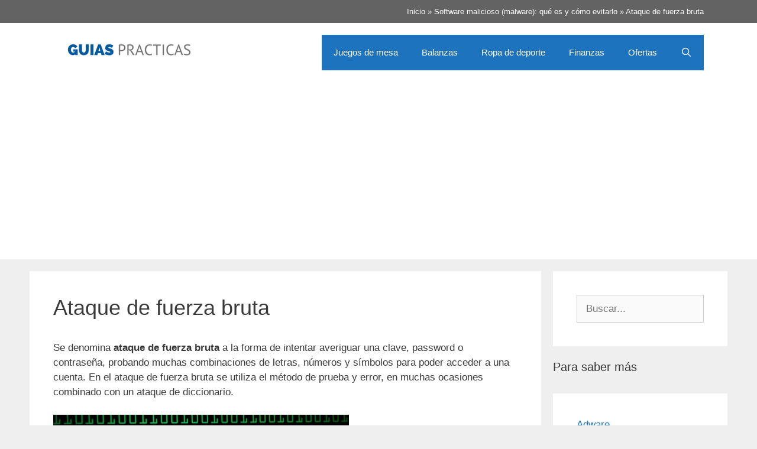

--- FILE ---
content_type: text/html; charset=UTF-8
request_url: https://www.guiaspracticas.com/software-malicioso-malware/ataque-de-fuerza-bruta
body_size: 12080
content:
<!DOCTYPE html>
<html lang="es" prefix="og: https://ogp.me/ns#">
<head>
	<meta charset="UTF-8">
		<style>img:is([sizes="auto" i], [sizes^="auto," i]) { contain-intrinsic-size: 3000px 1500px }</style>
	<meta name="viewport" content="width=device-width, initial-scale=1">
<!-- Optimización para motores de búsqueda de Rank Math -  https://rankmath.com/ -->
<title>Ataque de fuerza bruta | Guías Prácticas</title>
<meta name="description" content="Se denomina ataque de fuerza bruta a la forma de intentar averiguar una clave, password o contraseña, probando muchas combinaciones de letras, números y símbolos para poder acceder a una cuenta. En el ataque de fuerza bruta se utiliza el método de prueba y error, en muchas ocasiones combinado con un ataque de diccionario"/>
<meta name="robots" content="follow, index, max-snippet:-1, max-video-preview:-1, max-image-preview:large"/>
<link rel="canonical" href="https://www.guiaspracticas.com/software-malicioso-malware/ataque-de-fuerza-bruta" />
<meta property="og:locale" content="es_ES" />
<meta property="og:type" content="article" />
<meta property="og:title" content="Ataque de fuerza bruta | Guías Prácticas" />
<meta property="og:description" content="Se denomina ataque de fuerza bruta a la forma de intentar averiguar una clave, password o contraseña, probando muchas combinaciones de letras, números y símbolos para poder acceder a una cuenta. En el ataque de fuerza bruta se utiliza el método de prueba y error, en muchas ocasiones combinado con un ataque de diccionario" />
<meta property="og:url" content="https://www.guiaspracticas.com/software-malicioso-malware/ataque-de-fuerza-bruta" />
<meta property="og:site_name" content="Guías Prácticas" />
<meta property="og:updated_time" content="2022-04-10T12:22:58+02:00" />
<meta property="og:image" content="https://www.guiaspracticas.com/wp-content/uploads/image/Leer-artículo.png" />
<meta property="og:image:secure_url" content="https://www.guiaspracticas.com/wp-content/uploads/image/Leer-artículo.png" />
<meta property="og:image:width" content="800" />
<meta property="og:image:height" content="420" />
<meta property="og:image:alt" content="Ataque de fuerza bruta" />
<meta property="og:image:type" content="image/png" />
<meta property="article:published_time" content="2013-02-18T09:05:04+01:00" />
<meta property="article:modified_time" content="2022-04-10T12:22:58+02:00" />
<meta name="twitter:card" content="summary_large_image" />
<meta name="twitter:title" content="Ataque de fuerza bruta | Guías Prácticas" />
<meta name="twitter:description" content="Se denomina ataque de fuerza bruta a la forma de intentar averiguar una clave, password o contraseña, probando muchas combinaciones de letras, números y símbolos para poder acceder a una cuenta. En el ataque de fuerza bruta se utiliza el método de prueba y error, en muchas ocasiones combinado con un ataque de diccionario" />
<meta name="twitter:image" content="https://www.guiaspracticas.com/wp-content/uploads/image/Leer-artículo.png" />
<meta name="twitter:label1" content="Tiempo de lectura" />
<meta name="twitter:data1" content="1 minuto" />
<script type="application/ld+json" class="rank-math-schema">{"@context":"https://schema.org","@graph":[{"@type":"Organization","@id":"https://www.guiaspracticas.com/#organization","name":"Gu\u00edas Pr\u00e1cticas","logo":{"@type":"ImageObject","@id":"https://www.guiaspracticas.com/#logo","url":"https://www.guiaspracticas.com/wp-content/uploads/image/cropped-logo-guiaspracticas-1.png","contentUrl":"https://www.guiaspracticas.com/wp-content/uploads/image/cropped-logo-guiaspracticas-1.png","caption":"Gu\u00edas Pr\u00e1cticas","inLanguage":"es","width":"350","height":"70"}},{"@type":"WebSite","@id":"https://www.guiaspracticas.com/#website","url":"https://www.guiaspracticas.com","name":"Gu\u00edas Pr\u00e1cticas","publisher":{"@id":"https://www.guiaspracticas.com/#organization"},"inLanguage":"es"},{"@type":"ImageObject","@id":"https://www.guiaspracticas.com/wp-content/uploads/image/ataque-de-fuerza-bruta.jpg","url":"https://www.guiaspracticas.com/wp-content/uploads/image/ataque-de-fuerza-bruta.jpg","width":"200","height":"200","inLanguage":"es"},{"@type":"BreadcrumbList","@id":"https://www.guiaspracticas.com/software-malicioso-malware/ataque-de-fuerza-bruta#breadcrumb","itemListElement":[{"@type":"ListItem","position":"1","item":{"@id":"https://www.guiaspracticas.com","name":"Inicio"}},{"@type":"ListItem","position":"2","item":{"@id":"https://www.guiaspracticas.com/software-malicioso-malware","name":"Software malicioso (malware): qu\u00e9 es y c\u00f3mo evitarlo"}},{"@type":"ListItem","position":"3","item":{"@id":"https://www.guiaspracticas.com/software-malicioso-malware/ataque-de-fuerza-bruta","name":"Ataque de fuerza bruta"}}]},{"@type":"WebPage","@id":"https://www.guiaspracticas.com/software-malicioso-malware/ataque-de-fuerza-bruta#webpage","url":"https://www.guiaspracticas.com/software-malicioso-malware/ataque-de-fuerza-bruta","name":"Ataque de fuerza bruta | Gu\u00edas Pr\u00e1cticas","datePublished":"2013-02-18T09:05:04+01:00","dateModified":"2022-04-10T12:22:58+02:00","isPartOf":{"@id":"https://www.guiaspracticas.com/#website"},"primaryImageOfPage":{"@id":"https://www.guiaspracticas.com/wp-content/uploads/image/ataque-de-fuerza-bruta.jpg"},"inLanguage":"es","breadcrumb":{"@id":"https://www.guiaspracticas.com/software-malicioso-malware/ataque-de-fuerza-bruta#breadcrumb"}},{"@type":"Person","@id":"https://www.guiaspracticas.com/software-malicioso-malware/ataque-de-fuerza-bruta#author","name":"admin","image":{"@type":"ImageObject","@id":"https://secure.gravatar.com/avatar/3b4ca8d174df2b22b94813f66ac7a45b443a89ce9b58cfc70f0a8f91089fc3ea?s=96&amp;d=mm&amp;r=g","url":"https://secure.gravatar.com/avatar/3b4ca8d174df2b22b94813f66ac7a45b443a89ce9b58cfc70f0a8f91089fc3ea?s=96&amp;d=mm&amp;r=g","caption":"admin","inLanguage":"es"},"worksFor":{"@id":"https://www.guiaspracticas.com/#organization"}},{"@type":"Article","headline":"Ataque de fuerza bruta | Gu\u00edas Pr\u00e1cticas","datePublished":"2013-02-18T09:05:04+01:00","dateModified":"2022-04-10T12:22:58+02:00","author":{"@id":"https://www.guiaspracticas.com/software-malicioso-malware/ataque-de-fuerza-bruta#author","name":"admin"},"publisher":{"@id":"https://www.guiaspracticas.com/#organization"},"description":"Se denomina ataque de fuerza bruta a la forma de intentar averiguar una clave, password o contrase\u00f1a, probando muchas combinaciones de letras, n\u00fameros y s\u00edmbolos para poder acceder a una cuenta. En el ataque de fuerza bruta se utiliza el m\u00e9todo de prueba y error, en muchas ocasiones combinado con un ataque de diccionario","name":"Ataque de fuerza bruta | Gu\u00edas Pr\u00e1cticas","@id":"https://www.guiaspracticas.com/software-malicioso-malware/ataque-de-fuerza-bruta#richSnippet","isPartOf":{"@id":"https://www.guiaspracticas.com/software-malicioso-malware/ataque-de-fuerza-bruta#webpage"},"image":{"@id":"https://www.guiaspracticas.com/wp-content/uploads/image/ataque-de-fuerza-bruta.jpg"},"inLanguage":"es","mainEntityOfPage":{"@id":"https://www.guiaspracticas.com/software-malicioso-malware/ataque-de-fuerza-bruta#webpage"}}]}</script>
<!-- /Plugin Rank Math WordPress SEO -->

<script>
window._wpemojiSettings = {"baseUrl":"https:\/\/s.w.org\/images\/core\/emoji\/16.0.1\/72x72\/","ext":".png","svgUrl":"https:\/\/s.w.org\/images\/core\/emoji\/16.0.1\/svg\/","svgExt":".svg","source":{"concatemoji":"https:\/\/www.guiaspracticas.com\/wp-includes\/js\/wp-emoji-release.min.js?ver=6.8.3"}};
/*! This file is auto-generated */
!function(s,n){var o,i,e;function c(e){try{var t={supportTests:e,timestamp:(new Date).valueOf()};sessionStorage.setItem(o,JSON.stringify(t))}catch(e){}}function p(e,t,n){e.clearRect(0,0,e.canvas.width,e.canvas.height),e.fillText(t,0,0);var t=new Uint32Array(e.getImageData(0,0,e.canvas.width,e.canvas.height).data),a=(e.clearRect(0,0,e.canvas.width,e.canvas.height),e.fillText(n,0,0),new Uint32Array(e.getImageData(0,0,e.canvas.width,e.canvas.height).data));return t.every(function(e,t){return e===a[t]})}function u(e,t){e.clearRect(0,0,e.canvas.width,e.canvas.height),e.fillText(t,0,0);for(var n=e.getImageData(16,16,1,1),a=0;a<n.data.length;a++)if(0!==n.data[a])return!1;return!0}function f(e,t,n,a){switch(t){case"flag":return n(e,"\ud83c\udff3\ufe0f\u200d\u26a7\ufe0f","\ud83c\udff3\ufe0f\u200b\u26a7\ufe0f")?!1:!n(e,"\ud83c\udde8\ud83c\uddf6","\ud83c\udde8\u200b\ud83c\uddf6")&&!n(e,"\ud83c\udff4\udb40\udc67\udb40\udc62\udb40\udc65\udb40\udc6e\udb40\udc67\udb40\udc7f","\ud83c\udff4\u200b\udb40\udc67\u200b\udb40\udc62\u200b\udb40\udc65\u200b\udb40\udc6e\u200b\udb40\udc67\u200b\udb40\udc7f");case"emoji":return!a(e,"\ud83e\udedf")}return!1}function g(e,t,n,a){var r="undefined"!=typeof WorkerGlobalScope&&self instanceof WorkerGlobalScope?new OffscreenCanvas(300,150):s.createElement("canvas"),o=r.getContext("2d",{willReadFrequently:!0}),i=(o.textBaseline="top",o.font="600 32px Arial",{});return e.forEach(function(e){i[e]=t(o,e,n,a)}),i}function t(e){var t=s.createElement("script");t.src=e,t.defer=!0,s.head.appendChild(t)}"undefined"!=typeof Promise&&(o="wpEmojiSettingsSupports",i=["flag","emoji"],n.supports={everything:!0,everythingExceptFlag:!0},e=new Promise(function(e){s.addEventListener("DOMContentLoaded",e,{once:!0})}),new Promise(function(t){var n=function(){try{var e=JSON.parse(sessionStorage.getItem(o));if("object"==typeof e&&"number"==typeof e.timestamp&&(new Date).valueOf()<e.timestamp+604800&&"object"==typeof e.supportTests)return e.supportTests}catch(e){}return null}();if(!n){if("undefined"!=typeof Worker&&"undefined"!=typeof OffscreenCanvas&&"undefined"!=typeof URL&&URL.createObjectURL&&"undefined"!=typeof Blob)try{var e="postMessage("+g.toString()+"("+[JSON.stringify(i),f.toString(),p.toString(),u.toString()].join(",")+"));",a=new Blob([e],{type:"text/javascript"}),r=new Worker(URL.createObjectURL(a),{name:"wpTestEmojiSupports"});return void(r.onmessage=function(e){c(n=e.data),r.terminate(),t(n)})}catch(e){}c(n=g(i,f,p,u))}t(n)}).then(function(e){for(var t in e)n.supports[t]=e[t],n.supports.everything=n.supports.everything&&n.supports[t],"flag"!==t&&(n.supports.everythingExceptFlag=n.supports.everythingExceptFlag&&n.supports[t]);n.supports.everythingExceptFlag=n.supports.everythingExceptFlag&&!n.supports.flag,n.DOMReady=!1,n.readyCallback=function(){n.DOMReady=!0}}).then(function(){return e}).then(function(){var e;n.supports.everything||(n.readyCallback(),(e=n.source||{}).concatemoji?t(e.concatemoji):e.wpemoji&&e.twemoji&&(t(e.twemoji),t(e.wpemoji)))}))}((window,document),window._wpemojiSettings);
</script>
<style id='wp-emoji-styles-inline-css'>

	img.wp-smiley, img.emoji {
		display: inline !important;
		border: none !important;
		box-shadow: none !important;
		height: 1em !important;
		width: 1em !important;
		margin: 0 0.07em !important;
		vertical-align: -0.1em !important;
		background: none !important;
		padding: 0 !important;
	}
</style>
<link rel='stylesheet' id='wp-block-library-css' href='https://www.guiaspracticas.com/wp-includes/css/dist/block-library/style.min.css?ver=6.8.3' media='all' />
<style id='classic-theme-styles-inline-css'>
/*! This file is auto-generated */
.wp-block-button__link{color:#fff;background-color:#32373c;border-radius:9999px;box-shadow:none;text-decoration:none;padding:calc(.667em + 2px) calc(1.333em + 2px);font-size:1.125em}.wp-block-file__button{background:#32373c;color:#fff;text-decoration:none}
</style>
<style id='caterhamcomputing-cc-child-pages-style-inline-css'>


</style>
<style id='global-styles-inline-css'>
:root{--wp--preset--aspect-ratio--square: 1;--wp--preset--aspect-ratio--4-3: 4/3;--wp--preset--aspect-ratio--3-4: 3/4;--wp--preset--aspect-ratio--3-2: 3/2;--wp--preset--aspect-ratio--2-3: 2/3;--wp--preset--aspect-ratio--16-9: 16/9;--wp--preset--aspect-ratio--9-16: 9/16;--wp--preset--color--black: #000000;--wp--preset--color--cyan-bluish-gray: #abb8c3;--wp--preset--color--white: #ffffff;--wp--preset--color--pale-pink: #f78da7;--wp--preset--color--vivid-red: #cf2e2e;--wp--preset--color--luminous-vivid-orange: #ff6900;--wp--preset--color--luminous-vivid-amber: #fcb900;--wp--preset--color--light-green-cyan: #7bdcb5;--wp--preset--color--vivid-green-cyan: #00d084;--wp--preset--color--pale-cyan-blue: #8ed1fc;--wp--preset--color--vivid-cyan-blue: #0693e3;--wp--preset--color--vivid-purple: #9b51e0;--wp--preset--color--contrast: var(--contrast);--wp--preset--color--contrast-2: var(--contrast-2);--wp--preset--color--contrast-3: var(--contrast-3);--wp--preset--color--base: var(--base);--wp--preset--color--base-2: var(--base-2);--wp--preset--color--base-3: var(--base-3);--wp--preset--color--accent: var(--accent);--wp--preset--gradient--vivid-cyan-blue-to-vivid-purple: linear-gradient(135deg,rgba(6,147,227,1) 0%,rgb(155,81,224) 100%);--wp--preset--gradient--light-green-cyan-to-vivid-green-cyan: linear-gradient(135deg,rgb(122,220,180) 0%,rgb(0,208,130) 100%);--wp--preset--gradient--luminous-vivid-amber-to-luminous-vivid-orange: linear-gradient(135deg,rgba(252,185,0,1) 0%,rgba(255,105,0,1) 100%);--wp--preset--gradient--luminous-vivid-orange-to-vivid-red: linear-gradient(135deg,rgba(255,105,0,1) 0%,rgb(207,46,46) 100%);--wp--preset--gradient--very-light-gray-to-cyan-bluish-gray: linear-gradient(135deg,rgb(238,238,238) 0%,rgb(169,184,195) 100%);--wp--preset--gradient--cool-to-warm-spectrum: linear-gradient(135deg,rgb(74,234,220) 0%,rgb(151,120,209) 20%,rgb(207,42,186) 40%,rgb(238,44,130) 60%,rgb(251,105,98) 80%,rgb(254,248,76) 100%);--wp--preset--gradient--blush-light-purple: linear-gradient(135deg,rgb(255,206,236) 0%,rgb(152,150,240) 100%);--wp--preset--gradient--blush-bordeaux: linear-gradient(135deg,rgb(254,205,165) 0%,rgb(254,45,45) 50%,rgb(107,0,62) 100%);--wp--preset--gradient--luminous-dusk: linear-gradient(135deg,rgb(255,203,112) 0%,rgb(199,81,192) 50%,rgb(65,88,208) 100%);--wp--preset--gradient--pale-ocean: linear-gradient(135deg,rgb(255,245,203) 0%,rgb(182,227,212) 50%,rgb(51,167,181) 100%);--wp--preset--gradient--electric-grass: linear-gradient(135deg,rgb(202,248,128) 0%,rgb(113,206,126) 100%);--wp--preset--gradient--midnight: linear-gradient(135deg,rgb(2,3,129) 0%,rgb(40,116,252) 100%);--wp--preset--font-size--small: 13px;--wp--preset--font-size--medium: 20px;--wp--preset--font-size--large: 36px;--wp--preset--font-size--x-large: 42px;--wp--preset--spacing--20: 0.44rem;--wp--preset--spacing--30: 0.67rem;--wp--preset--spacing--40: 1rem;--wp--preset--spacing--50: 1.5rem;--wp--preset--spacing--60: 2.25rem;--wp--preset--spacing--70: 3.38rem;--wp--preset--spacing--80: 5.06rem;--wp--preset--shadow--natural: 6px 6px 9px rgba(0, 0, 0, 0.2);--wp--preset--shadow--deep: 12px 12px 50px rgba(0, 0, 0, 0.4);--wp--preset--shadow--sharp: 6px 6px 0px rgba(0, 0, 0, 0.2);--wp--preset--shadow--outlined: 6px 6px 0px -3px rgba(255, 255, 255, 1), 6px 6px rgba(0, 0, 0, 1);--wp--preset--shadow--crisp: 6px 6px 0px rgba(0, 0, 0, 1);}:where(.is-layout-flex){gap: 0.5em;}:where(.is-layout-grid){gap: 0.5em;}body .is-layout-flex{display: flex;}.is-layout-flex{flex-wrap: wrap;align-items: center;}.is-layout-flex > :is(*, div){margin: 0;}body .is-layout-grid{display: grid;}.is-layout-grid > :is(*, div){margin: 0;}:where(.wp-block-columns.is-layout-flex){gap: 2em;}:where(.wp-block-columns.is-layout-grid){gap: 2em;}:where(.wp-block-post-template.is-layout-flex){gap: 1.25em;}:where(.wp-block-post-template.is-layout-grid){gap: 1.25em;}.has-black-color{color: var(--wp--preset--color--black) !important;}.has-cyan-bluish-gray-color{color: var(--wp--preset--color--cyan-bluish-gray) !important;}.has-white-color{color: var(--wp--preset--color--white) !important;}.has-pale-pink-color{color: var(--wp--preset--color--pale-pink) !important;}.has-vivid-red-color{color: var(--wp--preset--color--vivid-red) !important;}.has-luminous-vivid-orange-color{color: var(--wp--preset--color--luminous-vivid-orange) !important;}.has-luminous-vivid-amber-color{color: var(--wp--preset--color--luminous-vivid-amber) !important;}.has-light-green-cyan-color{color: var(--wp--preset--color--light-green-cyan) !important;}.has-vivid-green-cyan-color{color: var(--wp--preset--color--vivid-green-cyan) !important;}.has-pale-cyan-blue-color{color: var(--wp--preset--color--pale-cyan-blue) !important;}.has-vivid-cyan-blue-color{color: var(--wp--preset--color--vivid-cyan-blue) !important;}.has-vivid-purple-color{color: var(--wp--preset--color--vivid-purple) !important;}.has-black-background-color{background-color: var(--wp--preset--color--black) !important;}.has-cyan-bluish-gray-background-color{background-color: var(--wp--preset--color--cyan-bluish-gray) !important;}.has-white-background-color{background-color: var(--wp--preset--color--white) !important;}.has-pale-pink-background-color{background-color: var(--wp--preset--color--pale-pink) !important;}.has-vivid-red-background-color{background-color: var(--wp--preset--color--vivid-red) !important;}.has-luminous-vivid-orange-background-color{background-color: var(--wp--preset--color--luminous-vivid-orange) !important;}.has-luminous-vivid-amber-background-color{background-color: var(--wp--preset--color--luminous-vivid-amber) !important;}.has-light-green-cyan-background-color{background-color: var(--wp--preset--color--light-green-cyan) !important;}.has-vivid-green-cyan-background-color{background-color: var(--wp--preset--color--vivid-green-cyan) !important;}.has-pale-cyan-blue-background-color{background-color: var(--wp--preset--color--pale-cyan-blue) !important;}.has-vivid-cyan-blue-background-color{background-color: var(--wp--preset--color--vivid-cyan-blue) !important;}.has-vivid-purple-background-color{background-color: var(--wp--preset--color--vivid-purple) !important;}.has-black-border-color{border-color: var(--wp--preset--color--black) !important;}.has-cyan-bluish-gray-border-color{border-color: var(--wp--preset--color--cyan-bluish-gray) !important;}.has-white-border-color{border-color: var(--wp--preset--color--white) !important;}.has-pale-pink-border-color{border-color: var(--wp--preset--color--pale-pink) !important;}.has-vivid-red-border-color{border-color: var(--wp--preset--color--vivid-red) !important;}.has-luminous-vivid-orange-border-color{border-color: var(--wp--preset--color--luminous-vivid-orange) !important;}.has-luminous-vivid-amber-border-color{border-color: var(--wp--preset--color--luminous-vivid-amber) !important;}.has-light-green-cyan-border-color{border-color: var(--wp--preset--color--light-green-cyan) !important;}.has-vivid-green-cyan-border-color{border-color: var(--wp--preset--color--vivid-green-cyan) !important;}.has-pale-cyan-blue-border-color{border-color: var(--wp--preset--color--pale-cyan-blue) !important;}.has-vivid-cyan-blue-border-color{border-color: var(--wp--preset--color--vivid-cyan-blue) !important;}.has-vivid-purple-border-color{border-color: var(--wp--preset--color--vivid-purple) !important;}.has-vivid-cyan-blue-to-vivid-purple-gradient-background{background: var(--wp--preset--gradient--vivid-cyan-blue-to-vivid-purple) !important;}.has-light-green-cyan-to-vivid-green-cyan-gradient-background{background: var(--wp--preset--gradient--light-green-cyan-to-vivid-green-cyan) !important;}.has-luminous-vivid-amber-to-luminous-vivid-orange-gradient-background{background: var(--wp--preset--gradient--luminous-vivid-amber-to-luminous-vivid-orange) !important;}.has-luminous-vivid-orange-to-vivid-red-gradient-background{background: var(--wp--preset--gradient--luminous-vivid-orange-to-vivid-red) !important;}.has-very-light-gray-to-cyan-bluish-gray-gradient-background{background: var(--wp--preset--gradient--very-light-gray-to-cyan-bluish-gray) !important;}.has-cool-to-warm-spectrum-gradient-background{background: var(--wp--preset--gradient--cool-to-warm-spectrum) !important;}.has-blush-light-purple-gradient-background{background: var(--wp--preset--gradient--blush-light-purple) !important;}.has-blush-bordeaux-gradient-background{background: var(--wp--preset--gradient--blush-bordeaux) !important;}.has-luminous-dusk-gradient-background{background: var(--wp--preset--gradient--luminous-dusk) !important;}.has-pale-ocean-gradient-background{background: var(--wp--preset--gradient--pale-ocean) !important;}.has-electric-grass-gradient-background{background: var(--wp--preset--gradient--electric-grass) !important;}.has-midnight-gradient-background{background: var(--wp--preset--gradient--midnight) !important;}.has-small-font-size{font-size: var(--wp--preset--font-size--small) !important;}.has-medium-font-size{font-size: var(--wp--preset--font-size--medium) !important;}.has-large-font-size{font-size: var(--wp--preset--font-size--large) !important;}.has-x-large-font-size{font-size: var(--wp--preset--font-size--x-large) !important;}
:where(.wp-block-post-template.is-layout-flex){gap: 1.25em;}:where(.wp-block-post-template.is-layout-grid){gap: 1.25em;}
:where(.wp-block-columns.is-layout-flex){gap: 2em;}:where(.wp-block-columns.is-layout-grid){gap: 2em;}
:root :where(.wp-block-pullquote){font-size: 1.5em;line-height: 1.6;}
</style>
<link rel='stylesheet' id='wphb-1-css' href='https://www.guiaspracticas.com/wp-content/uploads/image/hummingbird-assets/02056fa011d43e7d2a9bec8ab8f47841.css' media='all' />
<style id='wphb-1-inline-css'>
body{background-color:#efefef;color:#3a3a3a;}a{color:#1e73be;}a:hover, a:focus, a:active{color:#000000;}body .grid-container{max-width:1100px;}.wp-block-group__inner-container{max-width:1100px;margin-left:auto;margin-right:auto;}.site-header .header-image{width:250px;}.navigation-search{position:absolute;left:-99999px;pointer-events:none;visibility:hidden;z-index:20;width:100%;top:0;transition:opacity 100ms ease-in-out;opacity:0;}.navigation-search.nav-search-active{left:0;right:0;pointer-events:auto;visibility:visible;opacity:1;}.navigation-search input[type="search"]{outline:0;border:0;vertical-align:bottom;line-height:1;opacity:0.9;width:100%;z-index:20;border-radius:0;-webkit-appearance:none;height:60px;}.navigation-search input::-ms-clear{display:none;width:0;height:0;}.navigation-search input::-ms-reveal{display:none;width:0;height:0;}.navigation-search input::-webkit-search-decoration, .navigation-search input::-webkit-search-cancel-button, .navigation-search input::-webkit-search-results-button, .navigation-search input::-webkit-search-results-decoration{display:none;}.main-navigation li.search-item{z-index:21;}li.search-item.active{transition:opacity 100ms ease-in-out;}.nav-left-sidebar .main-navigation li.search-item.active,.nav-right-sidebar .main-navigation li.search-item.active{width:auto;display:inline-block;float:right;}.gen-sidebar-nav .navigation-search{top:auto;bottom:0;}:root{--contrast:#222222;--contrast-2:#575760;--contrast-3:#b2b2be;--base:#f0f0f0;--base-2:#f7f8f9;--base-3:#ffffff;--accent:#1e73be;}:root .has-contrast-color{color:var(--contrast);}:root .has-contrast-background-color{background-color:var(--contrast);}:root .has-contrast-2-color{color:var(--contrast-2);}:root .has-contrast-2-background-color{background-color:var(--contrast-2);}:root .has-contrast-3-color{color:var(--contrast-3);}:root .has-contrast-3-background-color{background-color:var(--contrast-3);}:root .has-base-color{color:var(--base);}:root .has-base-background-color{background-color:var(--base);}:root .has-base-2-color{color:var(--base-2);}:root .has-base-2-background-color{background-color:var(--base-2);}:root .has-base-3-color{color:var(--base-3);}:root .has-base-3-background-color{background-color:var(--base-3);}:root .has-accent-color{color:var(--accent);}:root .has-accent-background-color{background-color:var(--accent);}body, button, input, select, textarea{font-family:Arial, Helvetica, sans-serif;}body{line-height:1.5;}.entry-content > [class*="wp-block-"]:not(:last-child):not(.wp-block-heading){margin-bottom:1.5em;}.main-navigation .main-nav ul ul li a{font-size:14px;}.sidebar .widget, .footer-widgets .widget{font-size:17px;}h1{font-weight:300;font-size:36px;}h2{font-weight:bold;font-size:24px;}h3{font-size:20px;}h4{font-size:inherit;}h5{font-size:inherit;}@media (max-width:768px){.main-title{font-size:30px;}h1{font-size:30px;}h2{font-size:25px;}}.top-bar{background-color:#636363;color:#ffffff;}.top-bar a{color:#ffffff;}.top-bar a:hover{color:#303030;}.site-header{background-color:#ffffff;color:#3a3a3a;}.site-header a{color:#3a3a3a;}.main-title a,.main-title a:hover{color:#222222;}.site-description{color:#757575;}.main-navigation,.main-navigation ul ul{background-color:#1e73be;}.main-navigation .main-nav ul li a, .main-navigation .menu-toggle, .main-navigation .menu-bar-items{color:#ffffff;}.main-navigation .main-nav ul li:not([class*="current-menu-"]):hover > a, .main-navigation .main-nav ul li:not([class*="current-menu-"]):focus > a, .main-navigation .main-nav ul li.sfHover:not([class*="current-menu-"]) > a, .main-navigation .menu-bar-item:hover > a, .main-navigation .menu-bar-item.sfHover > a{color:#ffffff;background-color:#035a9e;}button.menu-toggle:hover,button.menu-toggle:focus,.main-navigation .mobile-bar-items a,.main-navigation .mobile-bar-items a:hover,.main-navigation .mobile-bar-items a:focus{color:#ffffff;}.main-navigation .main-nav ul li[class*="current-menu-"] > a{color:#ffffff;background-color:#035a9e;}.navigation-search input[type="search"],.navigation-search input[type="search"]:active, .navigation-search input[type="search"]:focus, .main-navigation .main-nav ul li.search-item.active > a, .main-navigation .menu-bar-items .search-item.active > a{color:#ffffff;background-color:#035a9e;}.main-navigation ul ul{background-color:#035a9e;}.main-navigation .main-nav ul ul li a{color:#ffffff;}.main-navigation .main-nav ul ul li:not([class*="current-menu-"]):hover > a,.main-navigation .main-nav ul ul li:not([class*="current-menu-"]):focus > a, .main-navigation .main-nav ul ul li.sfHover:not([class*="current-menu-"]) > a{color:#bbd2e8;background-color:#035a9e;}.main-navigation .main-nav ul ul li[class*="current-menu-"] > a{color:#bbd2e8;background-color:#035a9e;}.separate-containers .inside-article, .separate-containers .comments-area, .separate-containers .page-header, .one-container .container, .separate-containers .paging-navigation, .inside-page-header{background-color:#ffffff;}.entry-meta{color:#595959;}.entry-meta a{color:#595959;}.entry-meta a:hover{color:#1e73be;}.sidebar .widget{background-color:#ffffff;}.sidebar .widget .widget-title{color:#000000;}.footer-widgets{background-color:#ffffff;}.footer-widgets .widget-title{color:#000000;}.site-info{color:#ffffff;background-color:#222222;}.site-info a{color:#ffffff;}.site-info a:hover{color:#606060;}.footer-bar .widget_nav_menu .current-menu-item a{color:#606060;}input[type="text"],input[type="email"],input[type="url"],input[type="password"],input[type="search"],input[type="tel"],input[type="number"],textarea,select{color:#666666;background-color:#fafafa;border-color:#cccccc;}input[type="text"]:focus,input[type="email"]:focus,input[type="url"]:focus,input[type="password"]:focus,input[type="search"]:focus,input[type="tel"]:focus,input[type="number"]:focus,textarea:focus,select:focus{color:#666666;background-color:#ffffff;border-color:#bfbfbf;}button,html input[type="button"],input[type="reset"],input[type="submit"],a.button,a.wp-block-button__link:not(.has-background){color:#ffffff;background-color:var(--accent);}button:hover,html input[type="button"]:hover,input[type="reset"]:hover,input[type="submit"]:hover,a.button:hover,button:focus,html input[type="button"]:focus,input[type="reset"]:focus,input[type="submit"]:focus,a.button:focus,a.wp-block-button__link:not(.has-background):active,a.wp-block-button__link:not(.has-background):focus,a.wp-block-button__link:not(.has-background):hover{color:#ffffff;background-color:#3f3f3f;}a.generate-back-to-top{background-color:rgba( 0,0,0,0.4 );color:#ffffff;}a.generate-back-to-top:hover,a.generate-back-to-top:focus{background-color:rgba( 0,0,0,0.6 );color:#ffffff;}:root{--gp-search-modal-bg-color:var(--base-3);--gp-search-modal-text-color:var(--contrast);--gp-search-modal-overlay-bg-color:rgba(0,0,0,0.2);}@media (max-width:768px){.main-navigation .menu-bar-item:hover > a, .main-navigation .menu-bar-item.sfHover > a{background:none;color:#ffffff;}}.inside-top-bar{padding:10px;}.site-main .wp-block-group__inner-container{padding:40px;}.entry-content .alignwide, body:not(.no-sidebar) .entry-content .alignfull{margin-left:-40px;width:calc(100% + 80px);max-width:calc(100% + 80px);}.container.grid-container{max-width:1180px;}.rtl .menu-item-has-children .dropdown-menu-toggle{padding-left:20px;}.rtl .main-navigation .main-nav ul li.menu-item-has-children > a{padding-right:20px;}.site-info{padding:20px;}@media (max-width:768px){.separate-containers .inside-article, .separate-containers .comments-area, .separate-containers .page-header, .separate-containers .paging-navigation, .one-container .site-content, .inside-page-header{padding:30px;}.site-main .wp-block-group__inner-container{padding:30px;}.site-info{padding-right:10px;padding-left:10px;}.entry-content .alignwide, body:not(.no-sidebar) .entry-content .alignfull{margin-left:-30px;width:calc(100% + 60px);max-width:calc(100% + 60px);}}.one-container .sidebar .widget{padding:0px;}/* End cached CSS */@media (max-width:768px){.main-navigation .menu-toggle,.main-navigation .mobile-bar-items,.sidebar-nav-mobile:not(#sticky-placeholder){display:block;}.main-navigation ul,.gen-sidebar-nav{display:none;}[class*="nav-float-"] .site-header .inside-header > *{float:none;clear:both;}}
</style>
<script src="https://www.guiaspracticas.com/wp-content/uploads/image/hummingbird-assets/1b54de273922174213539ba0bd18b0e0.js" id="wphb-2-js"></script>
<link rel="https://api.w.org/" href="https://www.guiaspracticas.com/wp-json/" /><link rel="alternate" title="JSON" type="application/json" href="https://www.guiaspracticas.com/wp-json/wp/v2/pages/135803" /><link rel="EditURI" type="application/rsd+xml" title="RSD" href="https://www.guiaspracticas.com/xmlrpc.php?rsd" />
<meta name="generator" content="WordPress 6.8.3" />
<link rel='shortlink' href='https://www.guiaspracticas.com/?p=135803' />
<link rel="alternate" title="oEmbed (JSON)" type="application/json+oembed" href="https://www.guiaspracticas.com/wp-json/oembed/1.0/embed?url=https%3A%2F%2Fwww.guiaspracticas.com%2Fsoftware-malicioso-malware%2Fataque-de-fuerza-bruta" />
<link rel="alternate" title="oEmbed (XML)" type="text/xml+oembed" href="https://www.guiaspracticas.com/wp-json/oembed/1.0/embed?url=https%3A%2F%2Fwww.guiaspracticas.com%2Fsoftware-malicioso-malware%2Fataque-de-fuerza-bruta&#038;format=xml" />
<link rel="pingback" href="https://www.guiaspracticas.com/xmlrpc.php">
<link rel="icon" href="https://www.guiaspracticas.com/wp-content/uploads/image/cropped-gp-icon-32x32.png" sizes="32x32" />
<link rel="icon" href="https://www.guiaspracticas.com/wp-content/uploads/image/cropped-gp-icon-192x192.png" sizes="192x192" />
<link rel="apple-touch-icon" href="https://www.guiaspracticas.com/wp-content/uploads/image/cropped-gp-icon-180x180.png" />
<meta name="msapplication-TileImage" content="https://www.guiaspracticas.com/wp-content/uploads/image/cropped-gp-icon-270x270.png" />
		<style id="wp-custom-css">
			.featured-image {
display: none;
}
.button_to_inline {
    display: inline;
}
.component-footer {
    color: #1e73be !important;
	  background-color: #ffffff !important;
	  word-wrap: break-word;
    display: contents;
}
.rank-math-breadcrumb{
font-size: 0.8rem;
}		</style>
		</head>

<body data-rsssl=1 class="wp-singular page-template-default page page-id-135803 page-child parent-pageid-23815 wp-custom-logo wp-embed-responsive wp-theme-generatepress right-sidebar nav-float-right separate-containers fluid-header active-footer-widgets-3 nav-search-enabled header-aligned-left dropdown-hover" itemtype="https://schema.org/WebPage" itemscope>
	<a class="screen-reader-text skip-link" href="#content" title="Saltar al contenido">Saltar al contenido</a>		<div class="top-bar top-bar-align-right">
			<div class="inside-top-bar grid-container grid-parent">
				<aside id="shortcode-widget-2" class="widget inner-padding shortcode_widget">						<div class="textwidget"><nav aria-label="breadcrumbs" class="rank-math-breadcrumb"><p><a href="https://www.guiaspracticas.com">Inicio</a><span class="separator"> &raquo; </span><a href="https://www.guiaspracticas.com/software-malicioso-malware">Software malicioso (malware): qué es y cómo evitarlo</a><span class="separator"> &raquo; </span><span class="last">Ataque de fuerza bruta</span></p></nav></div>
			</aside>			</div>
		</div>
				<header class="site-header" id="masthead" aria-label="Sitio"  itemtype="https://schema.org/WPHeader" itemscope>
			<div class="inside-header grid-container grid-parent">
				<div class="site-logo">
					<a href="https://www.guiaspracticas.com/" rel="home">
						<img  class="header-image is-logo-image" alt="Guías Prácticas" src="https://www.guiaspracticas.com/wp-content/uploads/image/cropped-logo-guiaspracticas-1.png" />
					</a>
				</div>		<nav class="main-navigation sub-menu-right" id="site-navigation" aria-label="Principal"  itemtype="https://schema.org/SiteNavigationElement" itemscope>
			<div class="inside-navigation grid-container grid-parent">
				<form method="get" class="search-form navigation-search" action="https://www.guiaspracticas.com/">
					<input type="search" class="search-field" value="" name="s" title="Buscar" />
				</form>		<div class="mobile-bar-items">
						<span class="search-item">
				<a aria-label="Abrir la barra de búsqueda" href="#">
									</a>
			</span>
		</div>
						<button class="menu-toggle" aria-controls="primary-menu" aria-expanded="false">
					<span class="mobile-menu">Menú</span>				</button>
				<div id="primary-menu" class="main-nav"><ul id="menu-links-destacados" class=" menu sf-menu"><li id="menu-item-141793" class="menu-item menu-item-type-post_type menu-item-object-page menu-item-141793"><a href="https://www.guiaspracticas.com/juegos-de-mesa">Juegos de mesa</a></li>
<li id="menu-item-141805" class="menu-item menu-item-type-custom menu-item-object-custom menu-item-141805"><a href="https://www.guiaspracticas.com/balanzas-y-basculas">Balanzas</a></li>
<li id="menu-item-141806" class="menu-item menu-item-type-post_type menu-item-object-page menu-item-141806"><a href="https://www.guiaspracticas.com/ropa-de-deporte">Ropa de deporte</a></li>
<li id="menu-item-142637" class="menu-item menu-item-type-post_type menu-item-object-page menu-item-142637"><a href="https://www.guiaspracticas.com/finanzas">Finanzas</a></li>
<li id="menu-item-141803" class="menu-item menu-item-type-custom menu-item-object-custom menu-item-141803"><a href="https://amzn.to/2XCUwmQ">Ofertas</a></li>
<li class="search-item menu-item-align-right"><a aria-label="Abrir la barra de búsqueda" href="#"></a></li></ul></div>			</div>
		</nav>
					</div>
		</header>
		
	<div class="site grid-container container hfeed grid-parent" id="page">
				<div class="site-content" id="content">
			
	<div class="content-area grid-parent mobile-grid-100 grid-75 tablet-grid-75" id="primary">
		<main class="site-main" id="main">
			
<article id="post-135803" class="post-135803 page type-page status-publish" itemtype="https://schema.org/CreativeWork" itemscope>
	<div class="inside-article">
		
			<header class="entry-header">
				<h1 class="entry-title" itemprop="headline">Ataque de fuerza bruta</h1>			</header>

			
		<div class="entry-content" itemprop="text">
			<p>Se denomina <strong>ataque de fuerza bruta</strong> a la forma de intentar averiguar una clave, password o contrase&ntilde;a, probando muchas combinaciones de letras, n&uacute;meros y s&iacute;mbolos para poder acceder a una cuenta. En el ataque de fuerza bruta se utiliza el m&eacute;todo de prueba y error, en muchas ocasiones combinado con un ataque de diccionario.</p>
<p class="image"><img fetchpriority="high" decoding="async" width="500" height="180" src="https://www.guiaspracticas.com/wp-content/uploads/image/ataque-de-fuerza-bruta.jpg" alt="Ataque de fuerza bruta" title="Ataque de fuerza bruta" /></p>
<p><strong>Caracter&iacute;sticas de un ataque de fuerza bruta</strong></p>
<p>Los peligros del robo de claves o contrase&ntilde;as, son diversos. El principal riesgo es que en todos los casos se produce un ataque a la intimidad de la persona damnificada. Sus datos personales, conversaciones &iacute;ntimas (por la lectura de mails), fotos, videos, cuentas bancarias y/o informaci&oacute;n laboral, quedan expuestos en manos de desconocidos.</p>
<p>El peligro son las contrase&ntilde;as o claves sencillas que el usuario elige para poder recordar con facilidad. Nombres de mascotas, familiares, fechas de cumplea&ntilde;os, actores o personajes favoritos, y las m&aacute;s famosas 123 o qwerty, est&aacute;n entre las elegidas.</p><div class='code-block code-block-2' style='margin: 8px 0; clear: both;'>
<script async src="https://pagead2.googlesyndication.com/pagead/js/adsbygoogle.js?client=ca-pub-7825981334469248"
     crossorigin="anonymous"></script>
<!-- GP - in-article top -->
<ins class="adsbygoogle"
     style="display:block"
     data-ad-client="ca-pub-7825981334469248"
     data-ad-slot="2982435416"
     data-ad-format="auto"
     data-full-width-responsive="true"></ins>
<script>
     (adsbygoogle = window.adsbygoogle || []).push({});
</script></div>

<p>Las contrase&ntilde;as con pocas letras o cortas, son f&aacute;ciles de ser desencriptadas. Lo ideal son claves muy elaboradas, con muchos n&uacute;meros y letras, como las que se les proporciona a los usuarios cuando se inscriben en las compa&ntilde;&iacute;as de tel&eacute;fonos o cuentas bancarias, que luego se les pide que modifiquen.</p>
<p>Hay algunos sitios, en los que al tercer o cuarto intento fallido, no s&oacute;lo se bloquea la posibilidad de seguir probando, sino que tambi&eacute;n se bloquea al usuario. Para recuperar nuevamente el usuario hay que iniciar un protocolo de autenticaci&oacute;n, que algunos casos exige incluso ir personalmente y presentar el documento.</p>
<p>La realidad es que los hackers se las ingenian para descubrir los passwords sin problemas, y hasta que no aparezca una forma segura de guardar la informaci&oacute;n, lo ideal es cambiar las claves cada determinado tiempo, optando por combinaciones largas de letras y n&uacute;meros.</p>
<div class='yarpp yarpp-related yarpp-related-website yarpp-template-list'>
<!-- YARPP List -->
<h3>Relacionado:</h3><ol>
<li><a href="https://www.guiaspracticas.com/recuperacion-de-datos/ataque-de-arranque-en-frio-cold-boot-attack" rel="bookmark" title="Ataque de arranque en frío (cold boot attack)">Ataque de arranque en frío (cold boot attack)</a></li>
<li><a href="https://www.guiaspracticas.com/software-malicioso-malware/ataque-de-diccionario" rel="bookmark" title="Ataque de diccionario">Ataque de diccionario</a></li>
<li><a href="https://www.guiaspracticas.com/juegos-de-mesa/scrabble" rel="bookmark" title="Scrabble">Scrabble</a></li>
<li><a href="https://www.guiaspracticas.com/software-malicioso-malware/botnet" rel="bookmark" title="Botnet">Botnet</a></li>
<li><a href="https://www.guiaspracticas.com/desarrollo-web/posicionamiento-en-buscadores/palabra-clave-keyword" rel="bookmark" title="Palabra clave (keyword)">Palabra clave (keyword)</a></li>
</ol>
</div>
<!-- CONTENT END 1 -->
		</div>

			</div>
</article>
		</main>
	</div>

	<div class="widget-area sidebar is-right-sidebar grid-25 tablet-grid-25 grid-parent" id="right-sidebar">
	<div class="inside-right-sidebar">
		<aside id="search-2" class="widget inner-padding widget_search"><form method="get" class="search-form" action="https://www.guiaspracticas.com/">
	<label>
		<span class="screen-reader-text">Buscar:</span>
		<input type="search" class="search-field" placeholder="Buscar..." value="" name="s" title="Buscar:">
	</label>
	<input type="submit" class="search-submit" value="Buscar"></form>
</aside><h2 class="widget-title">Para saber más</h2><aside id="ccchildpages_widget-6" class="widget inner-padding widget_ccchildpages_widget"><ul><li class="page_item page-item-135801"><a href="https://www.guiaspracticas.com/software-malicioso-malware/adware">Adware</a></li>
<li class="page_item page-item-23809"><a href="https://www.guiaspracticas.com/software-malicioso-malware/ataque-de-diccionario">Ataque de diccionario</a></li>
<li class="page_item page-item-135798"><a href="https://www.guiaspracticas.com/software-malicioso-malware/backdoor-puerta-trasera">Backdoor (puerta trasera)</a></li>
<li class="page_item page-item-23807"><a href="https://www.guiaspracticas.com/software-malicioso-malware/botnet">Botnet</a></li>
<li class="page_item page-item-24471"><a href="https://www.guiaspracticas.com/software-malicioso-malware/como-detectar-el-robo-de-identidad">Cómo detectar el robo de identidad</a></li>
<li class="page_item page-item-24472"><a href="https://www.guiaspracticas.com/software-malicioso-malware/como-prevenir-el-robo-de-identidad">Cómo prevenir el robo de identidad</a></li>
<li class="page_item page-item-24469"><a href="https://www.guiaspracticas.com/software-malicioso-malware/como-recuperarse-del-robo-de-identidad">Cómo recuperarse del robo de identidad</a></li>
<li class="page_item page-item-23808"><a href="https://www.guiaspracticas.com/software-malicioso-malware/computador-zombie">Computador zombie</a></li>
<li class="page_item page-item-24461"><a href="https://www.guiaspracticas.com/software-malicioso-malware/cybersquatting-ciberokupacion">Cybersquatting (ciberokupación)</a></li>
<li class="page_item page-item-23806"><a href="https://www.guiaspracticas.com/software-malicioso-malware/dialer">Dialer</a></li>
<li class="page_item page-item-135806"><a href="https://www.guiaspracticas.com/software-malicioso-malware/exploit">Exploit</a></li>
<li class="page_item page-item-23817"><a href="https://www.guiaspracticas.com/software-malicioso-malware/falso-antivirus-rogue-software">Falso antivirus (rogue software)</a></li>
<li class="page_item page-item-135805"><a href="https://www.guiaspracticas.com/software-malicioso-malware/gusano-worm">Gusano (worm)</a></li>
<li class="page_item page-item-23822"><a href="https://www.guiaspracticas.com/software-malicioso-malware/ingenieria-social-seguridad-informatica">Ingeniería social (seguridad informática)</a></li>
<li class="page_item page-item-23816"><a href="https://www.guiaspracticas.com/software-malicioso-malware/keylogger">Keylogger</a></li>
<li class="page_item page-item-23823"><a href="https://www.guiaspracticas.com/software-malicioso-malware/malware-en-telefonos-moviles">Malware en teléfonos móviles</a></li>
<li class="page_item page-item-23820"><a href="https://www.guiaspracticas.com/software-malicioso-malware/phishing">Phishing</a></li>
<li class="page_item page-item-135799"><a href="https://www.guiaspracticas.com/software-malicioso-malware/ransomware">Ransomware</a></li>
<li class="page_item page-item-23821"><a href="https://www.guiaspracticas.com/software-malicioso-malware/robo-de-identidad">Robo de identidad (seguridad informática)</a></li>
<li class="page_item page-item-135812"><a href="https://www.guiaspracticas.com/software-malicioso-malware/rootkit">Rootkit</a></li>
<li class="page_item page-item-23846"><a href="https://www.guiaspracticas.com/software-malicioso-malware/scareware">Scareware</a></li>
<li class="page_item page-item-23819"><a href="https://www.guiaspracticas.com/software-malicioso-malware/secuestro-hijacking">Secuestro (hijacking)</a></li>
<li class="page_item page-item-23834"><a href="https://www.guiaspracticas.com/software-malicioso-malware/spam">Spam</a></li>
<li class="page_item page-item-135809"><a href="https://www.guiaspracticas.com/software-malicioso-malware/spyware">Spyware</a></li>
<li class="page_item page-item-23835"><a href="https://www.guiaspracticas.com/software-malicioso-malware/suplantacion-de-identidad-spoofing">Suplantación de identidad (spoofing)</a></li>
<li class="page_item page-item-23832"><a href="https://www.guiaspracticas.com/software-malicioso-malware/tipos-de-software-malicioso-malware">Tipos de software malicioso (malware)</a></li>
<li class="page_item page-item-135808"><a href="https://www.guiaspracticas.com/software-malicioso-malware/troyano">Troyano</a></li>
<li class="page_item page-item-24462"><a href="https://www.guiaspracticas.com/software-malicioso-malware/typosquatting">Typosquatting</a></li>
<li class="page_item page-item-23833"><a href="https://www.guiaspracticas.com/software-malicioso-malware/virus">Virus</a></li>
<li class="page_item page-item-136376"><a href="https://www.guiaspracticas.com/software-malicioso-malware/warkitting">Warkitting</a></li>
</ul></aside>	</div>
</div>

	</div>
</div>


<div class="site-footer">
				<div id="footer-widgets" class="site footer-widgets">
				<div class="footer-widgets-container grid-container grid-parent">
					<div class="inside-footer-widgets">
							<div class="footer-widget-1 grid-parent grid-33 tablet-grid-50 mobile-grid-100">
		<aside id="block-4" class="widget inner-padding widget_block"><ul>
<li>
<form target="_blank" class="button_to_inline" method="get" action="/aviso-legal">
<button class="anchor component-footer" type="submit">Aviso Legal
</button>
</form>
<li>
</li>
<form target="_blank" class="button_to_inline" method="get" action="/politica-de-privacidad">
<button class="anchor component-footer" type="submit">Política de Privacidad
</button>
</form>
<li>
</li>
<form target="_blank" class="button_to_inline" method="get" action="/licencia">
<button class="anchor component-footer" type="submit">Licencia
</button>
</form>
<li>
</li>
<form target="_blank" class="button_to_inline" method="get" action="/publicidad">
<button class="anchor component-footer" type="submit">Publicidad
</button>
</form>
<li>
</li>
<form target="_blank" class="button_to_inline" method="get" action="/contactar">
<button class="anchor component-footer" type="submit">Contactar
</button>
</form>
</li>
</ul></aside>	</div>
		<div class="footer-widget-2 grid-parent grid-33 tablet-grid-50 mobile-grid-100">
			</div>
		<div class="footer-widget-3 grid-parent grid-33 tablet-grid-50 mobile-grid-100">
			</div>
						</div>
				</div>
			</div>
					<footer class="site-info" aria-label="Sitio"  itemtype="https://schema.org/WPFooter" itemscope>
			<div class="inside-site-info grid-container grid-parent">
								<div class="copyright-bar">
					<span class="copyright">&copy; 2026 Guías Prácticas</span> &bull; Creado con <a href="https://generatepress.com" itemprop="url">GeneratePress</a>				</div>
			</div>
		</footer>
		</div>

<script type="speculationrules">
{"prefetch":[{"source":"document","where":{"and":[{"href_matches":"\/*"},{"not":{"href_matches":["\/wp-*.php","\/wp-admin\/*","\/wp-content\/uploads\/image\/*","\/wp-content\/*","\/wp-content\/plugins\/*","\/wp-content\/themes\/generatepress\/*","\/*\\?(.+)"]}},{"not":{"selector_matches":"a[rel~=\"nofollow\"]"}},{"not":{"selector_matches":".no-prefetch, .no-prefetch a"}}]},"eagerness":"conservative"}]}
</script>
<script id="generate-a11y">!function(){"use strict";if("querySelector"in document&&"addEventListener"in window){var e=document.body;e.addEventListener("mousedown",function(){e.classList.add("using-mouse")}),e.addEventListener("keydown",function(){e.classList.remove("using-mouse")})}}();</script><link rel='stylesheet' id='yarppRelatedCss-css' href='https://www.guiaspracticas.com/wp-content/uploads/image/hummingbird-assets/b65dc6c2eb83cd69813ce2510944f22e.css' media='all' />
<script src="https://www.guiaspracticas.com/wp-content/uploads/image/hummingbird-assets/09b2ee0ffe7e5a9a1eb94fb5d45c8fde.js" id="wphb-3-js"></script>
<script id="wphb-3-js-after">
wp.i18n.setLocaleData( { 'text direction\u0004ltr': [ 'ltr' ] } );
</script>
<script id="wphb-4-js-extra">
var onetagDetails = {"events":[]};;;var tocplus = {"visibility_show":"show","visibility_hide":"hide","visibility_hide_by_default":"1","width":"Auto"};
</script>
<script id="wphb-4-js-before">
var wpcf7 = {
    "api": {
        "root": "https:\/\/www.guiaspracticas.com\/wp-json\/",
        "namespace": "contact-form-7\/v1"
    },
    "cached": 1
};
</script>
<script src="https://www.guiaspracticas.com/wp-content/uploads/image/hummingbird-assets/d5c02987e849c3c5b99b66666ddf7e5d.js" id="wphb-4-js"></script>
<!--[if lte IE 11]>
<script src="https://www.guiaspracticas.com/wp-content/themes/generatepress/assets/js/classList.min.js?ver=3.5.1" id="generate-classlist-js"></script>
<![endif]-->
<script id="wphb-5-js-extra">
var generatepressNavSearch = {"open":"Abrir la barra de b\u00fasqueda","close":"Cerrar la barra de b\u00fasqueda"};;;var generatepressMenu = {"toggleOpenedSubMenus":"1","openSubMenuLabel":"Abrir el submen\u00fa","closeSubMenuLabel":"Cerrar el submen\u00fa"};
</script>
<script src="https://www.guiaspracticas.com/wp-content/uploads/image/hummingbird-assets/805b8afda943c41152bec039356725cd.js" id="wphb-5-js"></script>

<script defer src="https://static.cloudflareinsights.com/beacon.min.js/vcd15cbe7772f49c399c6a5babf22c1241717689176015" integrity="sha512-ZpsOmlRQV6y907TI0dKBHq9Md29nnaEIPlkf84rnaERnq6zvWvPUqr2ft8M1aS28oN72PdrCzSjY4U6VaAw1EQ==" data-cf-beacon='{"version":"2024.11.0","token":"ca9c71e6c70d47b3b7458ff2a39c19ff","r":1,"server_timing":{"name":{"cfCacheStatus":true,"cfEdge":true,"cfExtPri":true,"cfL4":true,"cfOrigin":true,"cfSpeedBrain":true},"location_startswith":null}}' crossorigin="anonymous"></script>
</body>
</html>


--- FILE ---
content_type: text/html; charset=utf-8
request_url: https://www.google.com/recaptcha/api2/aframe
body_size: 268
content:
<!DOCTYPE HTML><html><head><meta http-equiv="content-type" content="text/html; charset=UTF-8"></head><body><script nonce="EycW8ThKkRF8IvLKckWxpA">/** Anti-fraud and anti-abuse applications only. See google.com/recaptcha */ try{var clients={'sodar':'https://pagead2.googlesyndication.com/pagead/sodar?'};window.addEventListener("message",function(a){try{if(a.source===window.parent){var b=JSON.parse(a.data);var c=clients[b['id']];if(c){var d=document.createElement('img');d.src=c+b['params']+'&rc='+(localStorage.getItem("rc::a")?sessionStorage.getItem("rc::b"):"");window.document.body.appendChild(d);sessionStorage.setItem("rc::e",parseInt(sessionStorage.getItem("rc::e")||0)+1);localStorage.setItem("rc::h",'1769149000632');}}}catch(b){}});window.parent.postMessage("_grecaptcha_ready", "*");}catch(b){}</script></body></html>